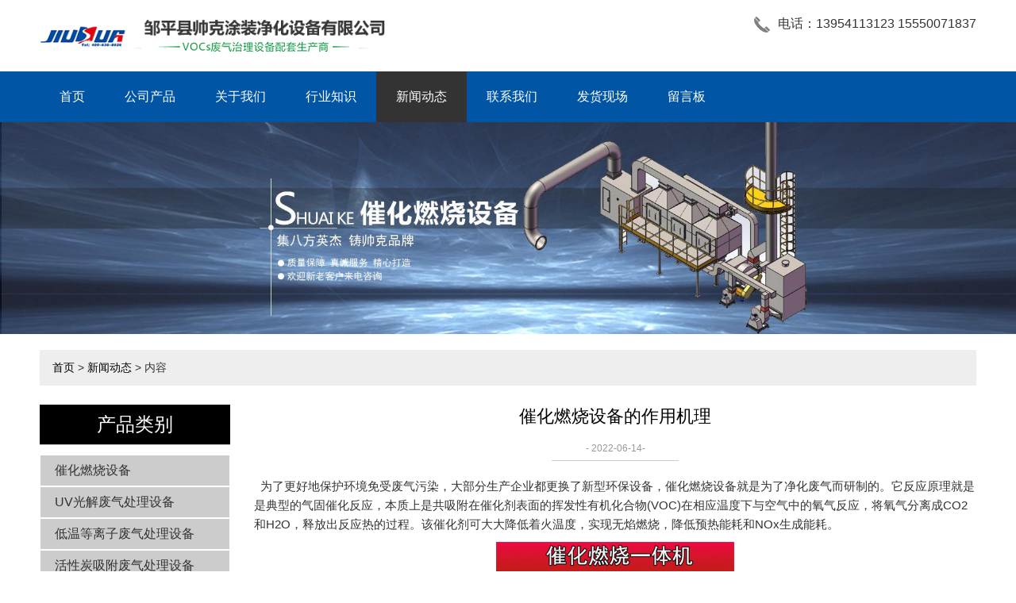

--- FILE ---
content_type: text/html; charset=utf-8
request_url: http://www.zpshuaike.com/news-1078250
body_size: 4408
content:
<!doctype html>
<html>
<head>
<meta charset="utf-8">
<title>催化燃烧设备的作用机理-新闻动态-邹平县帅克涂装净化设备有限公司</title>
<meta name="description" content="催化燃烧设备的作用机理">
<meta name="keywords" content="催化燃烧设备的作用机理">
<meta name="viewport" content="width=device-width, initial-scale=1.0, maximum-scale=1, minimum-scale=1, user-scalable=no">
<meta name="applicable-device" content="pc">
<meta name="apple-mobile-web-app-title" content="催化燃烧设备的作用机理">
<meta name="application-name" content="邹平县帅克涂装净化设备有限公司">
<meta property="og:type" content="article">
<meta property="og:site_name" content="邹平县帅克涂装净化设备有限公司">
<meta property="og:image" content="http://www.zpshuaike.com/Content/upload/202212718/202206141649553868419.jpg">
<meta property="og:title" content="催化燃烧设备的作用机理">
<meta property="og:description" content="催化燃烧设备的作用机理">
<meta property="og:tag" content="催化燃烧设备的作用机理">
<meta property="og:url" content="http://www.zpshuaike.com/news-1078250">
<meta property="og:release_date" content="2022-06-14">
<link href="http://www.zpshuaike.com/news-1078250" rel="canonical">
<link href="http://m.zpshuaike.com/news-1078250" rel="alternate" media="only screen and (max-width: 640px)">
<link href="/Content/File_Img/zpshuaike.com/favicon.ico" rel="shortcut icon" type="image/x-icon">
<link href="/Content/C_IMG/m259/gray/style.css" rel="stylesheet" type="text/css">
<script src="/Content/C_JS/jquery.js"></script>
<script src="/Content/C_JS/common.js"></script>
</head>
<body>

<header>
  <div class="top container"><a href="http://www.zpshuaike.com/" class="logo"><img src="/Content/File_Img/zpshuaike.com/logo12718.png" alt="邹平县帅克涂装净化设备有限公司"></a>
    <div class="link_way">
      <p class="phone">电话：13954113123    15550071837</p>
    </div>
  </div>
  <div id="nav">
    <ul class="nav_cn site_12718 container clearfix">
      <li><a href="http://www.zpshuaike.com/" class="inmenu">首页</a></li>
<li><a href="http://www.zpshuaike.com/products" class="inmenu">公司产品</a></li>
<li><a href="http://www.zpshuaike.com/about-us" class="inmenu">关于我们</a></li>
<li><a href="http://www.zpshuaike.com/industrylist-1" class="inmenu">行业知识</a></li>
<li><a href="http://www.zpshuaike.com/newslist-1" class="inmenu_1">新闻动态</a></li>
<li><a href="http://www.zpshuaike.com/contact-us" class="inmenu">联系我们</a></li>
<li><a href="http://www.zpshuaike.com/fahuo" class="inmenu">发货现场</a></li>
<li><a href="http://www.zpshuaike.com/inquiry" class="inmenu">留言板</a></li>

    </ul>
    <div class="m_992"><span class="fl">栏目导航</span><span class="fr nbtn">Menu</span></div>
  </div>
</header>
<div class="inner-banner"><img src="/Content/File_Img/zpshuaike.com/banner12718.jpg?rnd=0.490977083095804" alt="Banner"></div>
<div  class="body container"><div class="bPosition"><a href="http://www.zpshuaike.com/">首页</a> > <a href="http://www.zpshuaike.com/newslist-1">新闻动态</a> > 内容 </div>
  <div class="inner clearfix">
    <div class="sidebar">
      <div class="ctit">
        <h3>产品类别</h3>
      </div>
      <ul class="sf-menu">

<li class="menu-item LiLevel1" id="cat1"><a href="http://www.zpshuaike.com/cuihuaranshao/">催化燃烧设备</a></li>

<li class="menu-item LiLevel1" id="cat2"><a href="http://www.zpshuaike.com/guangyangcuihua/">UV光解废气处理设备</a></li>

<li class="menu-item LiLevel1" id="cat3"><a href="http://www.zpshuaike.com/diwendenglizifeiqichulishebei/">低温等离子废气处理设备</a></li>

<li class="menu-item LiLevel1" id="cat4"><a href="http://www.zpshuaike.com/huoxingtanxifuxiang/">活性炭吸附废气处理设备</a></li>

<li class="menu-item LiLevel1" id="cat5"><a href="http://www.zpshuaike.com/youyanjinghuaqi/">商用油烟净化器</a></li>

<li class="menu-item LiLevel1" id="cat6"><a href="http://www.zpshuaike.com/penlinta/">预处理喷淋塔</a></li>

<li class="menu-item LiLevel1" id="cat7"><a href="http://www.zpshuaike.com/xuanliuta/">方形旋流塔</a></li>

<li class="menu-item LiLevel1" id="cat8"><a href="http://www.zpshuaike.com/penqigui/">喷漆水帘柜</a></li>

<li class="menu-item LiLevel1" id="cat9"><a href="http://www.zpshuaike.com/ganshipenqigui/">干式喷漆柜</a></li>

<li class="menu-item LiLevel1" id="cat10"><a href="http://www.zpshuaike.com/damogui/">干式打磨柜</a></li>

<li class="menu-item LiLevel1" id="cat11"><a href="http://www.zpshuaike.com/qichepenqifang/">汽车喷漆房</a></li>

<li class="menu-item LiLevel1" id="cat12"><a href="http://www.zpshuaike.com/zhongyanchuchen/">中央除尘</a></li>

</ul></div>
    <div class="main news_container">
      <div class="news_con">
        <h1>催化燃烧设备的作用机理</h1>
        <time>- 2022-06-14-</time>
        <div class="news_p"><p>&nbsp; 为了更好地保护环境免受废气污染，大部分生产企业都更换了新型环保设备，催化燃烧设备就是为了净化废气而研制的。它反应原理就是是典型的气固催化反应，本质上是共吸附在催化剂表面的挥发性有机化合物(VOC)在相应温度下与空气中的氧气反应，将氧气分离成CO2和H2O，释放出反应热的过程。该催化剂可大大降低着火温度，实现无焰燃烧，降低预热能耗和NOx生成能耗。</p><p style="text-align: center;"><img src="/Content/upload/202212718/202206141649553868419.jpg"/></p><p>&nbsp; 催化燃烧的很大优点是可以在相应条件下进行，而且不需要进行任何改造。催化燃烧的主要特点低温气体（co2）。由于气体的温度和压力较高，在高温下产生热量，并通过蒸发器排出。无明火。由于燃料中有机物含量很少（如氮氧化物、硫酸等），因此不会形成明火。</p><p>&nbsp; 催化燃烧催化反应的主要作用是将有机污染物转变为有机燃料。具有较好的热效率，催化剂与氧气相比，具有较好的热稳定性和抗腐蚀能力。这种新型催化剂具备很高的系数。由于催化剂具有较高的热稳定性，因此，可以在较低温度下使污染物得到较好的控制。在催化燃烧中，催化剂的使用量是一个重要因素。催化剂是通过催化反应产生有机物的，其作用主要是起到燃烧作用。由于其作为有机物的结构特性，它具有较强的吸附和散射功能。在催化燃烧中，它不仅能够起到减少烟尘排放、提高发电效率等优点。而且对环境影响小。</p><p>&nbsp; 通过以上的介绍能看的出催化燃烧设备的使用能起到降低电耗、提高发电效率的作用，同时希望今天的介绍能使您更好的认识该设备带来的好处。</p><p><br/></p></div>
        <div class="prevNext"><div class="prevNext">
          <p class="prev">上一条: <a href="http://www.zpshuaike.com/news-1080274">催化燃烧设备的适用范围</a></p>
          <p class="next">下一条: <a href="http://www.zpshuaike.com/news-1078240">催化燃烧设备对我们的意义</a></p>
        </div></div>
      </div>
      <div class="news_related">
        <h3>相关新闻</h3>
        <ul>
          <li><a href="http://www.zpshuaike.com/news-397501" target="_blank">催化燃烧法的优点</a></li><li><a href="http://www.zpshuaike.com/news-397502" target="_blank">催化燃烧的原理、应用及效果优势</a></li><li><a href="http://www.zpshuaike.com/news-397504" target="_blank">喷淋塔结构以及使用注意事项</a></li><li><a href="http://www.zpshuaike.com/news-404363" target="_blank">卷烟厂有机废气处理方案的选择</a></li><li><a href="http://www.zpshuaike.com/news-404364" target="_blank">方形旋流塔在废气处理中的优势</a></li><li><a href="http://www.zpshuaike.com/news-404365" target="_blank">关于喷淋塔的介绍</a></li><li><a href="http://www.zpshuaike.com/news-412672" target="_blank">废气处理设备的处理原理有哪些</a></li><li><a href="http://www.zpshuaike.com/news-421937" target="_blank">UV光氧催化设备的注意事项</a></li><li><a href="http://www.zpshuaike.com/news-421942" target="_blank">Uv光氧催化设备的价格</a></li><li><a href="http://www.zpshuaike.com/news-421951" target="_blank">光氧催化设备型号</a></li><li><a href="http://www.zpshuaike.com/news-1080274" target="_blank">催化燃烧设备的适用范围</a></li><li><a href="http://www.zpshuaike.com/news-1080275" target="_blank">Voc催化燃烧设备的净化原理</a></li><li><a href="http://www.zpshuaike.com/news-1082028" target="_blank">为什么催化燃烧设备使用率越来越高</a></li><li><a href="http://www.zpshuaike.com/news-1082029" target="_blank">催化燃烧对环境保护的重要意义</a></li><li><a href="http://www.zpshuaike.com/news-1083867" target="_blank">催化燃烧设备处理不达标的原因</a></li><li><a href="http://www.zpshuaike.com/news-1083873" target="_blank">不同废气处理设备的注意事项</a></li><li><a href="http://www.zpshuaike.com/news-1085182" target="_blank">关于催化燃烧设备预热和催化剂的介绍</a></li><li><a href="http://www.zpshuaike.com/news-1085189" target="_blank">催化燃烧的简单介绍</a></li><li><a href="http://www.zpshuaike.com/news-1086892" target="_blank">催化燃烧处理废气的优势</a></li><li><a href="http://www.zpshuaike.com/news-1086914" target="_blank">污水站的有机废气处理方式</a></li>
        </ul>
        <br>
        <br>
      </div>
    </div>
  </div>
</div>
<footer>
  <div class="container">
    <div>
      <div class="h3">栏目导航</div>
      <ul class="list-unstyle">
        <li id="liproducts"> <a href="http://www.zpshuaike.com/products" class="inmenu">公司产品</a></li>
<li id="liabout-us"> <a href="http://www.zpshuaike.com/about-us" class="inmenu">关于我们</a></li>
<li id="liindustrylist-1"> <a href="http://www.zpshuaike.com/industrylist-1" class="inmenu">行业知识</a></li>
<li id="linewslist-1"> <a href="http://www.zpshuaike.com/newslist-1" class="inmenu_1">新闻动态</a></li>
<li id="licontact-us"> <a href="http://www.zpshuaike.com/contact-us" class="inmenu">联系我们</a></li>
<li id="lifahuo"> <a href="http://www.zpshuaike.com/fahuo" class="inmenu">发货现场</a></li>
<li id="liinquiry"> <a href="http://www.zpshuaike.com/inquiry" class="inmenu">留言板</a></li>
<li id="lisitemap"><a href="http://www.zpshuaike.com/sitemap.xml" class="inmenu">站点地图</a></li>

      </ul>
    </div>
    <div>
      <div class="h3">产品类别</div>
      <ul class="list-unstyle">
        <li><a href="http://www.zpshuaike.com/cuihuaranshao/">催化燃烧设备</a></li>
<li><a href="http://www.zpshuaike.com/guangyangcuihua/">UV光解废气处理设备</a></li>
<li><a href="http://www.zpshuaike.com/diwendenglizifeiqichulishebei/">低温等离子废气处理设备</a></li>
<li><a href="http://www.zpshuaike.com/huoxingtanxifuxiang/">活性炭吸附废气处理设备</a></li>
<li><a href="http://www.zpshuaike.com/youyanjinghuaqi/">商用油烟净化器</a></li>
<li><a href="http://www.zpshuaike.com/penlinta/">预处理喷淋塔</a></li>
<li><a href="http://www.zpshuaike.com/xuanliuta/">方形旋流塔</a></li>

      </ul>
    </div>
    <div>
      <div class="h3">联系我们</div>
      <div>邹平县帅克涂装净化设备有限公司<br>
联系方式：张经理  15550071837   王经理 13954113123<br>
统一咨询热线：400-636-8826<br>
生产地址：山东省滨州市邹平明集工业园<br>
公司地址：济南市高新区银荷大厦C座四楼<br></div>
    </div>
    <div>
      <div class="h3">二维码</div>
      <div class="ErWeiImg"><img src="/Content/File_Img/zpshuaike.com/ErWei12718.jpg?rnd=541" class="ErWeiImg" alt="" /></div>
    </div>
  </div>
  <div class="copy">
    <div>版权所有：邹平县帅克涂装净化设备有限公司<img src="/Content/C_IMG/YqbYearLight7.png" class="YqbYears" alt=""><a class="e_mobile" href="http://m.zpshuaike.com/">手机版</a>
      <p class="b-keyword"></p>
    </div>
  </div>
</footer>

<script src="/Content/C_JS/m259/index.js"></script>
<script src="/Content/C_JS/count.js"></script>
<script>var vIpAddress="52.14.95.109";var vSiteLangId="12718";</script>
<style>
.ldystit span{line-height:48px;}
</style>
<script>
$(".spsixinfo .gsxw:nth-child(1)  .titles span").text('环保知识');
$(".spsixinfo .gsxw:nth-child(2)  .titles span").text('行业资讯');
</script>
<script>
(function(){
    var bp = document.createElement('script');
    var curProtocol = window.location.protocol.split(':')[0];
    if (curProtocol === 'https') {
        bp.src = 'https://zz.bdstatic.com/linksubmit/push.js';
    }
    else {
        bp.src = 'http://push.zhanzhang.baidu.com/push.js';
    }
    var s = document.getElementsByTagName("script")[0];
    s.parentNode.insertBefore(bp, s);
})();
</script>

</body>
</html>